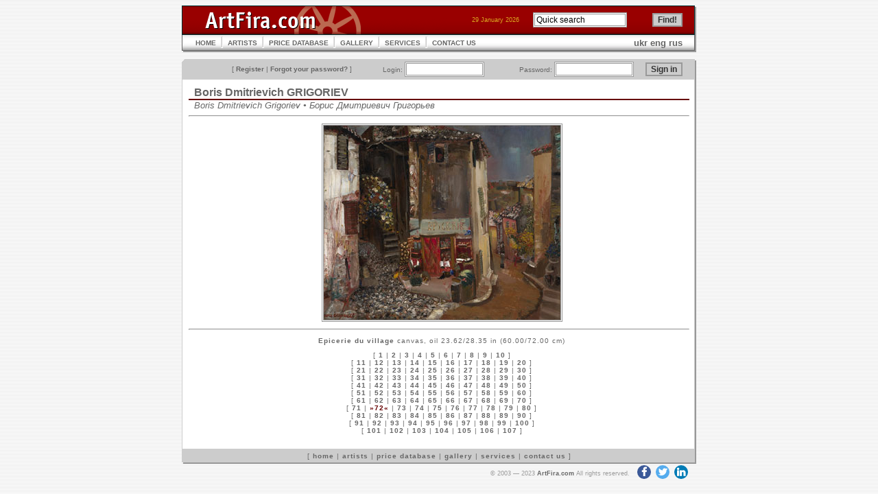

--- FILE ---
content_type: text/html; charset=UTF-8
request_url: https://www.artfira.com/site/en/work/c8404b6bbd02342e8776236613d3f8da
body_size: 4860
content:
<!DOCTYPE HTML PUBLIC "-//W3C//DTD HTML 4.01 Transitional//EN"
"http://www.w3.org/TR/html4/loose.dtd">
<html>
<head>
<title>ArtFira</title>
<meta http-equiv="Content-Type" content="text/html; charset=UTF-8" name="viewport" content="width=device-width, initial-scale=1">
<meta name="robots" content="all" />
<meta name="copyright" content="Copyright 2003 Р Р†Р вЂљРІР‚Сњ 2005 ArtFira.com. All rights reserved." />
<meta http-equiv="content-language" content="en" />
<meta name="author" content="Integra-Media Ltd. (http://www.integra-media.com/)" />
<meta name="distribution" content="Global" />

<base href="https://www.artfira.com">
<link rel="stylesheet" href="https://cdnjs.cloudflare.com/ajax/libs/font-awesome/4.7.0/css/font-awesome.min.css" type="text/css">
<link rel="stylesheet" href="social.css" type="text/css">
<link rel="stylesheet" href="artfira.css" rel="stylesheet" type="text/css">
</head>

<body>
<script>
  (function(i,s,o,g,r,a,m){i['GoogleAnalyticsObject']=r;i[r]=i[r]||function(){
  (i[r].q=i[r].q||[]).push(arguments)},i[r].l=1*new Date();a=s.createElement(o),
  m=s.getElementsByTagName(o)[0];a.async=1;a.src=g;m.parentNode.insertBefore(a,m)
  })(window,document,'script','https://www.google-analytics.com/analytics.js','ga');

  ga('create', 'UA-80124230-1', 'auto');
  ga('send', 'pageview');
</script>
<table width="750" border="0" align="center" cellpadding="0" cellspacing="0">
  <tr>
    <td><table width="100%"  cellspacing="0" cellpadding="0">
      <tr>
        <td width="210"><img src="img/ArtFira_logo.gif" name="ArtFiraLogo" width="387" height="42" id="ArtFiraLogo" alt="ArtFira Logo"></td>
        <td style="background: url('img/bg_02.gif');">
        <form action="site/en/search" method="post" name="search" id="search">
        <table border="0" align="right" cellpadding="0" cellspacing="0">
          <tr>
            <td class="data" nowrap>29 January 2026</td>
		    <td class="notes"><img src="img/spacer.gif" width="20" height="1" alt=""></td>
            <td width="102" class="menu3"><input name="q" type="text" value="Quick search" size="17" maxlength="50"  onFocus="javascript: if(this.value=='Quick search') this.value='';" onBlur="javascript: if(this.value=='') this.value='Quick search';"></td>
            <td width="14">&nbsp;</td>
			<td width="67" class="menu3"><input name="submit" type="submit" value="Find!" class="button"></td>
          </tr>
        </table></form>
        </td>
        <td width="20"><img src="img/td_08.gif" width="20" height="42" alt=""></td>
      </tr>
    </table></td>
  </tr>
  <tr>
    <td><table width="100%" cellpadding="0"  cellspacing="0" style="background: url('img/m_bg.gif');">
      <tr>
        <td width="20"><img src="img/td_05.gif" width="20" height="26" alt=""></td>
        <td><table cellpadding="0"  cellspacing="0">
          <tr>
            <td><a href="site/en" class="menu">HOME</a></td>
            <td><img src="img/m_interval.gif" width="17" height="26" alt=""></td>
            <td><a href="site/en/artists" class="menu">ARTISTS</a></td>
            <td><img src="img/m_interval.gif" width="17" height="26" alt=""></td>
            <td><a href="site/en/pricedb" class="menu">PRICE DATABASE</a></td>
            <td><img src="img/m_interval.gif" width="17" height="26" alt=""></td>
<!--            <td><a href="site/en/gallery" class="menu">GALLERY</a></td> -->
            <td><a href="http://www.artfiragallery.com/" class="menu">GALLERY</a></td>
            <td><img src="img/m_interval.gif" width="17" height="26" alt=""></td>
            <td><a href="site/en/services" class="menu">SERVICES</a></td>
            <td><img src="img/m_interval.gif" width="17" height="26" alt=""></td>
            <td><a href="site/en/contacts" class="menu">CONTACT US</a></td>
          </tr>
        </table></td>
        <td><div align="right"><a href="site/uk/work/c8404b6bbd02342e8776236613d3f8da">ukr</a> <a href="site/en/work/c8404b6bbd02342e8776236613d3f8da">eng</a> <a href="site/ru/work/c8404b6bbd02342e8776236613d3f8da">rus</a></div></td>
        <td width="20" align="right"><img src="img/td_06.gif" width="20" height="26" alt=""></td>
      </tr>
    </table></td>
  </tr>
  <tr>
    <td class="line">&nbsp;</td>
  </tr>
  <tr>
    <td><table width="100%"  border="0" cellpadding="0" cellspacing="0">
<tr><td width="20"><img src="img/td_01.gif" width="20" height="30" alt=""></td>
    <td align="right" valign="middle" style="background: url('img/bg_04.gif');">
	<form action="site/en/login" method="post" style="margin: 0px;">
    <table width="100%"  border="0" cellpadding="0" cellspacing="0">
	<tr><td class="menu3" nowrap>[ <a href="site/en/register">Register</a> | <a href="site/en/pwrecovery">Forgot your password?</a> ]</td>
		<td class="menu3">Login:&nbsp;<input maxlength="25" size="14" name="login"></td>
        <td class="menu3">Password:&nbsp;<input name="passwd" type="password" size="14" maxlength="25"></td>
        <td class="menu3"><input name="submit" type="submit" class="button" value="Sign in"></td>
    </tr>
</table></form></td>
<td width="20"><img src="img/td_02.gif" width="20" height="30" alt=""></td>
</tr></table></td>
  </tr>
  <tr>
    <td style="background: url('img/bg_03.gif');"><table width="740" cellpadding="0" cellspacing="0" class="works">
  <tr>
	<td><h2><a href="site/en/artist/32cbc88762fbe1bf7b14cf2c2cd0fec6">Boris Dmitrievich GRIGORIEV</a></h2>
	<h5>Boris Dmitrievich Grigoriev &#8226; Борис Дмитриевич Григорьев</h5></td>
  </tr>
  <tr>
    <td><hr>
      <p align="center"><img src="db/work-big/c8404b6bbd02342e8776236613d3f8da.jpg" alt="Epicerie du village"></p>
      <hr>
      <p class="menu2"><b>Epicerie du village</b>  canvas, oil 23.62/28.35 in (60.00/72.00 cm)</p>
      <p class="menu2">[ <a href="site/en/work/d742cfa928decb78888937ad45e71353">1</a>&nbsp;|&nbsp;<a href="site/en/work/325d8d979d23144fb4d7528fb5ac6e0b">2</a>&nbsp;|&nbsp;<a href="site/en/work/d1d5e563b64b008c962faa9cd34b90cf">3</a>&nbsp;|&nbsp;<a href="site/en/work/53ca79d8af017de85d4fb6e77da891d8">4</a>&nbsp;|&nbsp;<a href="site/en/work/c5a609b5382d91ea5062ca403f890a28">5</a>&nbsp;|&nbsp;<a href="site/en/work/09885ff8f9bc2d356585b8a2fef9d188">6</a>&nbsp;|&nbsp;<a href="site/en/work/7c14cffdc49193067d8fcb093cd15f13">7</a>&nbsp;|&nbsp;<a href="site/en/work/787ff1dbe095b33ec058ee4fd248441c">8</a>&nbsp;|&nbsp;<a href="site/en/work/016eecb5ffb9e1e6eff1a2152289488c">9</a>&nbsp;|&nbsp;<a href="site/en/work/f47308a6928679e71a2c16bd698b72fa">10</a> ]<br />[ <a href="site/en/work/25e911edc81af59a735b3473afec3f4e">11</a>&nbsp;|&nbsp;<a href="site/en/work/4e12962c69f0c829d8d218f2624e013f">12</a>&nbsp;|&nbsp;<a href="site/en/work/bf62c6d6c91afc91f7243efbad471305">13</a>&nbsp;|&nbsp;<a href="site/en/work/7d15901b378e5a014c5fc3d03c9c1b61">14</a>&nbsp;|&nbsp;<a href="site/en/work/dc72f0b829a560aad3efdaaebdccca80">15</a>&nbsp;|&nbsp;<a href="site/en/work/e29c7067052bbbcd9fb5202952f44b19">16</a>&nbsp;|&nbsp;<a href="site/en/work/62c01a99a9fca53858b6ab0e9e9f234c">17</a>&nbsp;|&nbsp;<a href="site/en/work/7532cd417454952faf638593d04e1714">18</a>&nbsp;|&nbsp;<a href="site/en/work/8450d541f75c0abf7026c6499ffc24a6">19</a>&nbsp;|&nbsp;<a href="site/en/work/6983f91f8a99a2ba1c3c38aae9f19a66">20</a> ]<br />[ <a href="site/en/work/1b439c886eb4db88d64e96e598470e92">21</a>&nbsp;|&nbsp;<a href="site/en/work/ca571ac3c942ec6887418be0f2895404">22</a>&nbsp;|&nbsp;<a href="site/en/work/74d0969ac61825762a570946bba5ef41">23</a>&nbsp;|&nbsp;<a href="site/en/work/b0369d884d199ec46417fe9ef67e73cd">24</a>&nbsp;|&nbsp;<a href="site/en/work/03153986164f94f6c9f5990a1b5e1431">25</a>&nbsp;|&nbsp;<a href="site/en/work/7c8827b39f2401d24d708284dfccf76e">26</a>&nbsp;|&nbsp;<a href="site/en/work/942963ffeaa1482b0a01fedf8193f067">27</a>&nbsp;|&nbsp;<a href="site/en/work/cb6d2dbae561c87162a3bec22faf01d3">28</a>&nbsp;|&nbsp;<a href="site/en/work/9f75fae40efdc199b3182b80aef38572">29</a>&nbsp;|&nbsp;<a href="site/en/work/cd99e12f447428204bdd32d6a83ddffb">30</a> ]<br />[ <a href="site/en/work/09acca0121917139795276fac03d9ec1">31</a>&nbsp;|&nbsp;<a href="site/en/work/e68ec6d1925f962a9f013d469d5fb0aa">32</a>&nbsp;|&nbsp;<a href="site/en/work/3211b594d813f11cfcc5e09f94b6ba35">33</a>&nbsp;|&nbsp;<a href="site/en/work/dbf37ece5c1a54896dd9206ae4c15d02">34</a>&nbsp;|&nbsp;<a href="site/en/work/8f21c016c36b06ddaaa86a74e847c3fb">35</a>&nbsp;|&nbsp;<a href="site/en/work/d4ceb20f6cfc9521b2fc04b72d58623f">36</a>&nbsp;|&nbsp;<a href="site/en/work/30f05d2747c80dd6cdb460d4b8c04795">37</a>&nbsp;|&nbsp;<a href="site/en/work/6356c87dbe3db67c617a1fe9eba59a36">38</a>&nbsp;|&nbsp;<a href="site/en/work/afdae815275429c1a386a46cc6edc03d">39</a>&nbsp;|&nbsp;<a href="site/en/work/5862d525a4bd38e05583dfb87a4edf25">40</a> ]<br />[ <a href="site/en/work/96afb28d0eeaae15d8f98d614f87a9d1">41</a>&nbsp;|&nbsp;<a href="site/en/work/1619d74a58905f46b78e9aa711197969">42</a>&nbsp;|&nbsp;<a href="site/en/work/633a874c197a62eed991e16d1961dd10">43</a>&nbsp;|&nbsp;<a href="site/en/work/a7dd5ed3cf7cf6ba66ad80d165d25b30">44</a>&nbsp;|&nbsp;<a href="site/en/work/4ba993c5b8876e6d82750d9dd3205ec0">45</a>&nbsp;|&nbsp;<a href="site/en/work/95393b7c8635d6a6415258319d0e5a88">46</a>&nbsp;|&nbsp;<a href="site/en/work/05a7aadc650929dd3310ed8b2467f76d">47</a>&nbsp;|&nbsp;<a href="site/en/work/c795aa9ab64212a00533da02ce326a46">48</a>&nbsp;|&nbsp;<a href="site/en/work/925a94a85f053a5a9e2b9eb1714b0b09">49</a>&nbsp;|&nbsp;<a href="site/en/work/28e0e9269e8b53ca723ab305f0ea11f7">50</a> ]<br />[ <a href="site/en/work/5fc703e35cdd5f7aff1e73dc1c0dfd87">51</a>&nbsp;|&nbsp;<a href="site/en/work/da162a9bf089b88a0588b66f274a1e80">52</a>&nbsp;|&nbsp;<a href="site/en/work/2acec443b7111aaa7b31f5c966be9771">53</a>&nbsp;|&nbsp;<a href="site/en/work/56ec33172970f182d8919516a9596fb4">54</a>&nbsp;|&nbsp;<a href="site/en/work/6f68dbf4103d2de777ceeb6b1f6947d5">55</a>&nbsp;|&nbsp;<a href="site/en/work/c05213daf19fe8ffa0fd695423180e08">56</a>&nbsp;|&nbsp;<a href="site/en/work/388f91a48c5afa27c4eaa63b2fc54e9e">57</a>&nbsp;|&nbsp;<a href="site/en/work/92f94818d2c2a8d75cebf2fe92cb0505">58</a>&nbsp;|&nbsp;<a href="site/en/work/5935e92fddd0116f857877601cf47f0e">59</a>&nbsp;|&nbsp;<a href="site/en/work/be112ca184241c981c428b98f344e518">60</a> ]<br />[ <a href="site/en/work/1993781eec09cf5712b3105f4ad75b70">61</a>&nbsp;|&nbsp;<a href="site/en/work/a3fd30c2170cb3d1826730876576f78f">62</a>&nbsp;|&nbsp;<a href="site/en/work/5d6e47733bc48f0820d62f42aa9115d5">63</a>&nbsp;|&nbsp;<a href="site/en/work/4b5dc642a279dc1844eb8b60b44dfdf7">64</a>&nbsp;|&nbsp;<a href="site/en/work/8d50f647c5242b99e53b6908fbc46418">65</a>&nbsp;|&nbsp;<a href="site/en/work/f97a76aa0b9932f2785e570c1b91534f">66</a>&nbsp;|&nbsp;<a href="site/en/work/a30cf13f5cd6c842e954442c5573d4f4">67</a>&nbsp;|&nbsp;<a href="site/en/work/d76c48c3fab44426f9f6e464cb417e78">68</a>&nbsp;|&nbsp;<a href="site/en/work/157569d067e1d7c16e18d41dfbcc2dae">69</a>&nbsp;|&nbsp;<a href="site/en/work/863b0fde5ccd74d0a45f630d07bdc7af">70</a> ]<br />[ <a href="site/en/work/d058e1055bf574a71bca69d78d525901">71</a>&nbsp;|&nbsp;<span class="act">&#187;72&#171;</span>&nbsp;|&nbsp;<a href="site/en/work/41aeae70888a06a70cdbc3c7b5ea4a1d">73</a>&nbsp;|&nbsp;<a href="site/en/work/aa1472ba0687ec6476326566959ad41f">74</a>&nbsp;|&nbsp;<a href="site/en/work/963726605308f1b50a1b6f3558444c01">75</a>&nbsp;|&nbsp;<a href="site/en/work/059d8b0dd28def731ea1a5be6eb66294">76</a>&nbsp;|&nbsp;<a href="site/en/work/6e4d599d4a7e02f3094d02ecfdfa0477">77</a>&nbsp;|&nbsp;<a href="site/en/work/60c8406d77bde42f9044fe1c6d3bb744">78</a>&nbsp;|&nbsp;<a href="site/en/work/0971959e8459f54a6ec291e695914a6d">79</a>&nbsp;|&nbsp;<a href="site/en/work/84dbe6eeec5932b4046c6f5a381f3fa7">80</a> ]<br />[ <a href="site/en/work/9b3d91bf89b7ada95069ed5a35c62307">81</a>&nbsp;|&nbsp;<a href="site/en/work/afd7748f51086aeed4fcd18f02990e57">82</a>&nbsp;|&nbsp;<a href="site/en/work/b55b142d20c89e2a706929a4738e2444">83</a>&nbsp;|&nbsp;<a href="site/en/work/b9330a479c4bdb8a7211cd36fbfc932f">84</a>&nbsp;|&nbsp;<a href="site/en/work/358ef8f54136173ca511dfb662dfe8aa">85</a>&nbsp;|&nbsp;<a href="site/en/work/5dfdf66ba1cc273e9989ef4d0cfd0e94">86</a>&nbsp;|&nbsp;<a href="site/en/work/d7ff89cbea474973cf67948a3e5b3ef5">87</a>&nbsp;|&nbsp;<a href="site/en/work/fbcc77264d5d4a8a82d69bd312795b8b">88</a>&nbsp;|&nbsp;<a href="site/en/work/0830de251c28fb185fbd23bc0b8a214b">89</a>&nbsp;|&nbsp;<a href="site/en/work/fe2c0ee0ac8d9260446caea7494351a3">90</a> ]<br />[ <a href="site/en/work/08e2c2348f95710949ccfeebe8d1c37f">91</a>&nbsp;|&nbsp;<a href="site/en/work/33cff60a9eaa1ae2982640965d3d732b">92</a>&nbsp;|&nbsp;<a href="site/en/work/b13699e37b500f4e8a09291ec17e8217">93</a>&nbsp;|&nbsp;<a href="site/en/work/0942af9f9f61f98c247f03a3eb0ee92f">94</a>&nbsp;|&nbsp;<a href="site/en/work/0213ef3bdcdd00821253a54a10bd535c">95</a>&nbsp;|&nbsp;<a href="site/en/work/36b5747491681b0a5ee81cfd1e7103db">96</a>&nbsp;|&nbsp;<a href="site/en/work/60b202bf9aab44e15441e3d6f048b5c4">97</a>&nbsp;|&nbsp;<a href="site/en/work/26aa8d6f645c5c36ac08b653028db481">98</a>&nbsp;|&nbsp;<a href="site/en/work/be7688f7f9ffeb375ac92d0fc78e4425">99</a>&nbsp;|&nbsp;<a href="site/en/work/25f328bec3bd2f5439538df22c8e53be">100</a> ]<br />[ <a href="site/en/work/c2ed9ff5d85723d1f562bb4003bf9d32">101</a>&nbsp;|&nbsp;<a href="site/en/work/91199e61743ed230245343aff9deeeb5">102</a>&nbsp;|&nbsp;<a href="site/en/work/e3fd7593618a6655879740e803faa29d">103</a>&nbsp;|&nbsp;<a href="site/en/work/ad68b997b18afec6cf0ff3db3a65e2a4">104</a>&nbsp;|&nbsp;<a href="site/en/work/861633b3466d3f8331f409ef6e448366">105</a>&nbsp;|&nbsp;<a href="site/en/work/190f384df9e4b145799ca97c084e57fd">106</a>&nbsp;|&nbsp;<a href="site/en/work/2d08bd51a3a8cd4e77e88aa34af673b8">107</a> ]<br>&nbsp;</p>
	</td>
  </tr>
 
</table></td>
  </tr>
  <tr>
    <td><table width="100%"  border="0" cellspacing="0" cellpadding="0">
  <tr>
    <td width="20"><img src="img/td_03.gif" width="20" height="22" alt=""></td>
    <td style="background: url('img/bg_05.gif');" class="menu2">[ <a href="site/en">home</a> | <a href="site/en/artists">artists</a> | <a href="site/en/pricedb">price database</a> | <a href="site/en/gallery">gallery</a> | <a href="site/en/services">services</a> | <a href="site/en/contacts">contact us</a> ] </td>
    <td width="20"><img src="img/td_04.gif" width="20" height="22" alt=""></td>
  </tr>
</table></td>
  </tr>
  <tr>
    <td class="sign" nowrap>&copy; 2003&nbsp;&mdash;&nbsp;2023 <a href="https://www.ArtFira.com">ArtFira.com</a> All rights reserved.&nbsp;&nbsp;
<a target="_blank" href="https://www.facebook.com/artfira/" class="fa fa-facebook"></a>
<a target="_blank" href="https://twitter.com/artfira" class="fa fa-twitter"></a>
<a target="_blank" href="https://www.linkedin.com/company/artfira/" class="fa fa-linkedin"></a>
</td>
  </tr>
</table>
</body>
</html>
